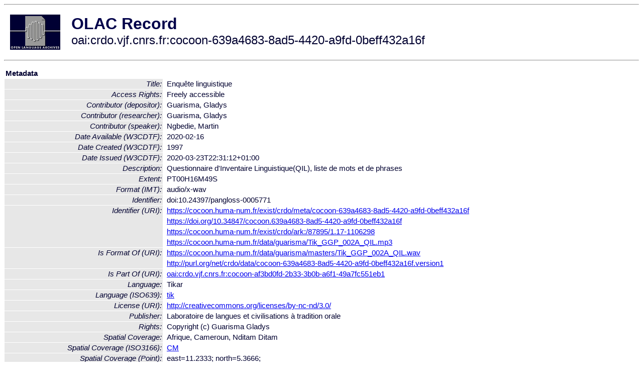

--- FILE ---
content_type: text/html
request_url: http://www.language-archives.org/item/oai:crdo.vjf.cnrs.fr:cocoon-639a4683-8ad5-4420-a9fd-0beff432a16f
body_size: 2342
content:
<HTML>
<HEAD>
<TITLE>OLAC Record: Enquête linguistique</TITLE>
<script type="text/javascript" src="/js/gatrack.js"></script>
<LINK REL="stylesheet" TYPE="text/css" HREF="/olac.css">
<meta http-equiv="Content-Type" content="text/html; charset=UTF-8">
<meta name="DC.Title" content="Enquête linguistique">
<meta name="DC.Contributor" content="[role = researcher] Guarisma, Gladys">
<meta name="DC.Contributor" content="[role = speaker] Ngbedie, Martin">
<meta name="DC.Contributor" content="[role = depositor] Guarisma, Gladys">
<meta name="DC.Coverage" content="Afrique, Cameroun, Nditam Ditam [Spatial Coverage]">
<meta name="DC.Coverage" content="[Point] east=11.2333; north=5.3666; [Spatial Coverage]">
<meta name="DC.Coverage" content="[ISO3166] CM [Spatial Coverage]">
<meta name="DC.Date" content="[W3CDTF] 1997 [Date Created]">
<meta name="DC.Date" content="[W3CDTF] 2020-02-16 [Date Available]">
<meta name="DC.Date" content="[W3CDTF] 2020-03-23T22:31:12+01:00 [Date Issued]">
<meta name="Description" content="Questionnaire d'Inventaire Linguistique(QIL), liste de mots et de phrases">
<meta name="DC.Format" content="[IMT] audio/x-wav">
<meta name="DC.Format" content="PT00H16M49S [Extent]">
<meta name="DC.Identifier" content="[URI] https://cocoon.huma-num.fr/exist/crdo/meta/cocoon-639a4683-8ad5-4420-a9fd-0beff432a16f">
<meta name="DC.Identifier" content="[URI] https://doi.org/10.34847/cocoon.639a4683-8ad5-4420-a9fd-0beff432a16f">
<meta name="DC.Identifier" content="[URI] https://cocoon.huma-num.fr/exist/crdo/ark:/87895/1.17-1106298">
<meta name="DC.Identifier" content="[URI] https://cocoon.huma-num.fr/data/guarisma/Tik_GGP_002A_QIL.mp3">
<meta name="DC.Identifier" content="doi:10.24397/pangloss-0005771">
<meta name="DC.Language" content="[language = tik] Tikar">
<meta name="DC.Publisher" content="Laboratoire de langues et civilisations à tradition orale">
<meta name="DC.Relation" content="[URI] oai:crdo.vjf.cnrs.fr:cocoon-af3bd0fd-2b33-3b0b-a6f1-49a7fc551eb1 [Is Part Of]">
<meta name="DC.Relation" content="[URI] https://cocoon.huma-num.fr/data/guarisma/masters/Tik_GGP_002A_QIL.wav [Is Format Of]">
<meta name="DC.Relation" content="[URI] http://purl.org/net/crdo/data/cocoon-639a4683-8ad5-4420-a9fd-0beff432a16f.version1 [Is Format Of]">
<meta name="DC.Rights" content="Copyright (c) Guarisma Gladys">
<meta name="DC.Rights" content="Freely accessible [Access Rights]">
<meta name="DC.Rights" content="[URI] http://creativecommons.org/licenses/by-nc-nd/3.0/ [License]">
<meta name="DC.Subject" content="[language = tik] Tikar">
<meta name="DC.Type" content="[DCMIType] Sound">
<meta name="Description" content="Questionnaire d'Inventaire Linguistique(QIL), liste de mots et de phrases">
<meta name="Keywords" content="Afrique, Cameroun, Nditam Ditam [Spatial Coverage];[Point] east=11.2333; north=5.3666; [Spatial Coverage];[ISO3166] CM [Spatial Coverage];[language = tik] Tikar">
<style>
.lookup {width: 25%;}
.lookuptable {width: 100%;}
</style>
</HEAD>

<BODY>
<HR>
<TABLE CELLPADDING="10">
<TR>
<TD> <A HREF="/"><IMG SRC="/images/olac100.gif"
BORDER="0"></A></TD>
<TD><span style="color:#00004a; font-size:24pt; font-weight:bold"
>OLAC Record</span><br/><span style="font-size:18pt"
>oai:crdo.vjf.cnrs.fr:cocoon-639a4683-8ad5-4420-a9fd-0beff432a16f</span></FONT></H1></TD>
</TR>
</TABLE>
<HR>

<p><table class=lookuptable cellspacing=1 cellpadding=2 border=0>
<tr><td colspan=3><b>Metadata</b></td></tr>
<tr><td class=lookup ><i>Title:</i></td><td></td><td>Enquête linguistique</td></tr>
<tr><td class=lookup ><i>Access Rights:</i></td><td></td><td>Freely accessible</td></tr>
<tr><td class=lookup ><i>Contributor (depositor):</i></td><td></td><td>Guarisma, Gladys</td></tr>
<tr><td class=lookup ><i>Contributor (researcher):</i></td><td></td><td>Guarisma, Gladys</td></tr>
<tr><td class=lookup ><i>Contributor (speaker):</i></td><td></td><td>Ngbedie, Martin</td></tr>
<tr><td class=lookup ><i>Date Available (W3CDTF):</i></td><td></td><td>2020-02-16</td></tr>
<tr><td class=lookup ><i>Date Created (W3CDTF):</i></td><td></td><td>1997</td></tr>
<tr><td class=lookup ><i>Date Issued (W3CDTF):</i></td><td></td><td>2020-03-23T22:31:12+01:00</td></tr>
<tr><td class=lookup ><i>Description:</i></td><td></td><td>Questionnaire d'Inventaire Linguistique(QIL), liste de mots et de phrases</td></tr>
<tr><td class=lookup ><i>Extent:</i></td><td></td><td>PT00H16M49S</td></tr>
<tr><td class=lookup ><i>Format (IMT):</i></td><td></td><td>audio/x-wav</td></tr>
<tr><td class=lookup ><i>Identifier:</i></td><td></td><td>doi:10.24397/pangloss-0005771</td></tr>
<tr><td class=lookup rowspan=4><i>Identifier (URI):</i></td><td></td><td><a href="https://cocoon.huma-num.fr/exist/crdo/meta/cocoon-639a4683-8ad5-4420-a9fd-0beff432a16f" onClick="_gaq.push(['_trackPageview', '/archive_item_clicks/crdo.vjf.cnrs.fr']);">https://cocoon.huma-num.fr/exist/crdo/meta/cocoon-639a4683-8ad5-4420-a9fd-0beff432a16f</a></td></tr>
<tr><td></td><td><a href="https://doi.org/10.34847/cocoon.639a4683-8ad5-4420-a9fd-0beff432a16f" onClick="_gaq.push(['_trackPageview', '/archive_item_clicks/crdo.vjf.cnrs.fr']);">https://doi.org/10.34847/cocoon.639a4683-8ad5-4420-a9fd-0beff432a16f</a></td></tr>
<tr><td></td><td><a href="https://cocoon.huma-num.fr/exist/crdo/ark:/87895/1.17-1106298" onClick="_gaq.push(['_trackPageview', '/archive_item_clicks/crdo.vjf.cnrs.fr']);">https://cocoon.huma-num.fr/exist/crdo/ark:/87895/1.17-1106298</a></td></tr>
<tr><td></td><td><a href="https://cocoon.huma-num.fr/data/guarisma/Tik_GGP_002A_QIL.mp3" onClick="_gaq.push(['_trackPageview', '/archive_item_clicks/crdo.vjf.cnrs.fr']);">https://cocoon.huma-num.fr/data/guarisma/Tik_GGP_002A_QIL.mp3</a></td></tr>
<tr><td class=lookup rowspan=2><i>Is Format Of (URI):</i></td><td></td><td><a href="https://cocoon.huma-num.fr/data/guarisma/masters/Tik_GGP_002A_QIL.wav" onClick="_gaq.push(['_trackPageview', '/archive_item_clicks/crdo.vjf.cnrs.fr']);">https://cocoon.huma-num.fr/data/guarisma/masters/Tik_GGP_002A_QIL.wav</a></td></tr>
<tr><td></td><td><a href="http://purl.org/net/crdo/data/cocoon-639a4683-8ad5-4420-a9fd-0beff432a16f.version1" onClick="_gaq.push(['_trackPageview', '/archive_item_clicks/crdo.vjf.cnrs.fr']);">http://purl.org/net/crdo/data/cocoon-639a4683-8ad5-4420-a9fd-0beff432a16f.version1</a></td></tr>
<tr><td class=lookup ><i>Is Part Of (URI):</i></td><td></td><td><a href="/item/oai:crdo.vjf.cnrs.fr:cocoon-af3bd0fd-2b33-3b0b-a6f1-49a7fc551eb1">oai:crdo.vjf.cnrs.fr:cocoon-af3bd0fd-2b33-3b0b-a6f1-49a7fc551eb1</a></td></tr>
<tr><td class=lookup ><i>Language:</i></td><td></td><td>Tikar</td></tr>
<tr><td class=lookup ><i>Language (ISO639):</i></td><td></td><td><a href="/language/tik">tik</a></td></tr>
<tr><td class=lookup ><i>License (URI):</i></td><td></td><td><a href="http://creativecommons.org/licenses/by-nc-nd/3.0/" onClick="_gaq.push(['_trackPageview', '/archive_item_clicks/crdo.vjf.cnrs.fr']);">http://creativecommons.org/licenses/by-nc-nd/3.0/</a></td></tr>
<tr><td class=lookup ><i>Publisher:</i></td><td></td><td>Laboratoire de langues et civilisations à tradition orale</td></tr>
<tr><td class=lookup ><i>Rights:</i></td><td></td><td>Copyright (c) Guarisma Gladys</td></tr>
<tr><td class=lookup ><i>Spatial Coverage:</i></td><td></td><td>Afrique, Cameroun, Nditam Ditam</td></tr>
<tr><td class=lookup ><i>Spatial Coverage (ISO3166):</i></td><td></td><td><a href="/country/CM">CM</a></td></tr>
<tr><td class=lookup ><i>Spatial Coverage (Point):</i></td><td></td><td>east=11.2333; north=5.3666;</td></tr>
<tr><td class=lookup ><i>Subject:</i></td><td></td><td>Tikar language</td></tr>
<tr><td class=lookup ><i>Subject (ISO639):</i></td><td></td><td><a href="/language/tik">tik</a></td></tr>
<tr><td class=lookup ><i>Type (DCMI):</i></td><td></td><td><a href="/search?q=dcmi_Sound&a=---+all+archives+">Sound</a></td></tr>
<tr>
  <td colspan=3><br><p><b>OLAC Info</b></td>
</tr>
<tr>
  <td class=lookup><i>Archive:&nbsp;</i></td>
  <td></td>
  <td>COllections de COrpus Oraux Numeriques (CoCoON ex-CRDO)</td>
</tr>
<tr>
  <td class=lookup><i>Description:&nbsp;</i></td>
  <td></td>
  <td><a href="/archive/crdo.vjf.cnrs.fr">http://www.language-archives.org/archive/crdo.vjf.cnrs.fr</a></td>
</tr>
<tr>
  <td class=lookup><i>GetRecord:&nbsp;</i></td>
  <td></td>
  <td><a href="/cgi-bin/olaca3.pl?verb=GetRecord&identifier=oai:crdo.vjf.cnrs.fr:cocoon-639a4683-8ad5-4420-a9fd-0beff432a16f&metadataPrefix=olac">OAI-PMH request for OLAC format</a></td>
</tr>
<tr>
  <td class=lookup><i>GetRecord:&nbsp;</i></td>
  <td></td>
  <td><a href="/static-records/oai:crdo.vjf.cnrs.fr:cocoon-639a4683-8ad5-4420-a9fd-0beff432a16f.xml">Pre-generated XML file</td><tr>
  <td colspan=3><br><p><b>OAI Info</b></td>
</tr>
<tr>
  <td class=lookup><i>OaiIdentifier:&nbsp;</i></td>
  <td></td>
  <td><a href="/item/oai:crdo.vjf.cnrs.fr:cocoon-639a4683-8ad5-4420-a9fd-0beff432a16f">oai:crdo.vjf.cnrs.fr:cocoon-639a4683-8ad5-4420-a9fd-0beff432a16f</a></td>
</tr>
<tr>
  <td class=lookup><i>DateStamp:&nbsp;</i></td>
  <td></td><td>2020-11-28</td>
</tr>
<tr>
  <td class=lookup><i>GetRecord:&nbsp;</i></td>
  <td></td>
  <td><a href="/cgi-bin/olaca3.pl?verb=GetRecord&identifier=oai:crdo.vjf.cnrs.fr:cocoon-639a4683-8ad5-4420-a9fd-0beff432a16f&metadataPrefix=oai_dc">OAI-PMH request for simple DC format</a></td>
</tr><tr><td colspan=3><br><p><b>Search Info</b></td></tr><tr><td class=lookup><i>Citation:&nbsp;</i></td><td></td><td>Guarisma, Gladys (researcher); Ngbedie, Martin (speaker); Guarisma, Gladys (depositor). 2020. Laboratoire de langues et civilisations à tradition orale.
</td></tr><tr><td class=lookup><i>Terms:&nbsp;</i></td><td></td><td>area_Africa country_CM dcmi_Sound iso639_tik</td></tr><tr><td colspan=3><br><p><b>Inferred Metadata</b></td></tr><tr><td class="lookup"><i>Country:&nbsp;</i></td><td></td><td><a href="/search?q=country_CM&a=---+all+archives+">Cameroon</a></tr><tr><td class="lookup"><i>Area:&nbsp;</i></td><td></td><td><a href="/search?q=area_Africa&a=---+all+archives+">Africa</a></tr></table>
<script type="text/javascript">
_gaq.push(['_trackPageview', '/item/']);
_gaq.push(['_trackPageview',
           '/archive_item_hits/crdo.vjf.cnrs.fr']);
</script>
<hr>
<div class="timestamp">
http://www.language-archives.org/item.php/oai:crdo.vjf.cnrs.fr:cocoon-639a4683-8ad5-4420-a9fd-0beff432a16f<br>
Up-to-date as of: Fri Sep 26 1:55:07 EDT 2025</div>

</BODY>
</HTML>
